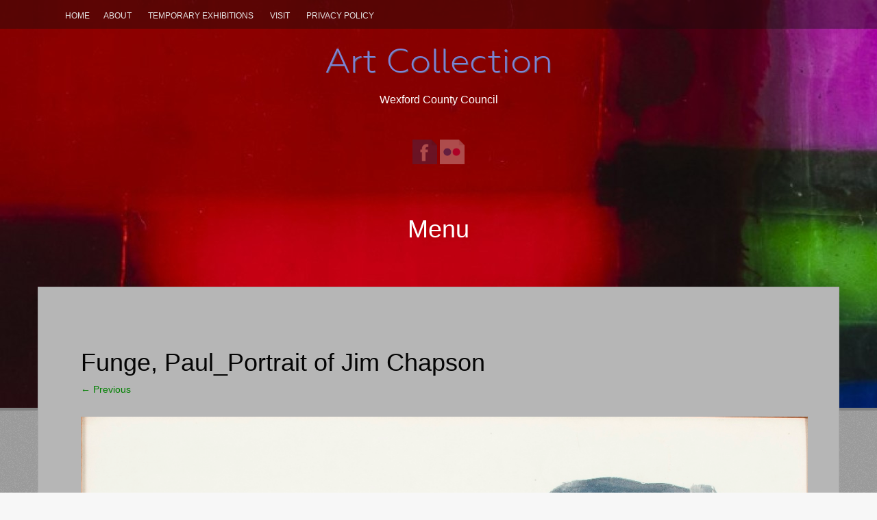

--- FILE ---
content_type: text/html; charset=UTF-8
request_url: https://wexfordcountycouncilartcollection.com/549/funge-paul_portrait-of-jim-chapson/
body_size: 47597
content:
<!DOCTYPE html>
<html lang="en-US">
<head>
<meta charset="UTF-8">
<meta name="viewport" content="width=device-width, initial-scale=1">
<title>Funge, Paul_Portrait of Jim Chapson - Art Collection</title>
<link rel="profile" href="http://gmpg.org/xfn/11">
<link rel="pingback" href="https://wexfordcountycouncilartcollection.com/xmlrpc.php">
<meta name='robots' content='index, follow, max-image-preview:large, max-snippet:-1, max-video-preview:-1' />

	<!-- This site is optimized with the Yoast SEO plugin v26.7 - https://yoast.com/wordpress/plugins/seo/ -->
	<link rel="canonical" href="https://wexfordcountycouncilartcollection.com/549/funge-paul_portrait-of-jim-chapson/" />
	<meta property="og:locale" content="en_US" />
	<meta property="og:type" content="article" />
	<meta property="og:title" content="Funge, Paul_Portrait of Jim Chapson - Art Collection" />
	<meta property="og:description" content="Portrait of Jim Chapson by Paul Funge" />
	<meta property="og:url" content="https://wexfordcountycouncilartcollection.com/549/funge-paul_portrait-of-jim-chapson/" />
	<meta property="og:site_name" content="Art Collection" />
	<meta property="og:image" content="https://wexfordcountycouncilartcollection.com/549/funge-paul_portrait-of-jim-chapson" />
	<meta property="og:image:width" content="2273" />
	<meta property="og:image:height" content="2571" />
	<meta property="og:image:type" content="image/jpeg" />
	<script type="application/ld+json" class="yoast-schema-graph">{"@context":"https://schema.org","@graph":[{"@type":"WebPage","@id":"https://wexfordcountycouncilartcollection.com/549/funge-paul_portrait-of-jim-chapson/","url":"https://wexfordcountycouncilartcollection.com/549/funge-paul_portrait-of-jim-chapson/","name":"Funge, Paul_Portrait of Jim Chapson - Art Collection","isPartOf":{"@id":"https://wexfordcountycouncilartcollection.com/#website"},"primaryImageOfPage":{"@id":"https://wexfordcountycouncilartcollection.com/549/funge-paul_portrait-of-jim-chapson/#primaryimage"},"image":{"@id":"https://wexfordcountycouncilartcollection.com/549/funge-paul_portrait-of-jim-chapson/#primaryimage"},"thumbnailUrl":"https://wexfordcountycouncilartcollection.com/wp-content/uploads/2014/06/Funge-Paul_Portrait-of-Jim-Chapson.jpg","datePublished":"2014-06-03T17:23:33+00:00","breadcrumb":{"@id":"https://wexfordcountycouncilartcollection.com/549/funge-paul_portrait-of-jim-chapson/#breadcrumb"},"inLanguage":"en-US","potentialAction":[{"@type":"ReadAction","target":["https://wexfordcountycouncilartcollection.com/549/funge-paul_portrait-of-jim-chapson/"]}]},{"@type":"ImageObject","inLanguage":"en-US","@id":"https://wexfordcountycouncilartcollection.com/549/funge-paul_portrait-of-jim-chapson/#primaryimage","url":"https://wexfordcountycouncilartcollection.com/wp-content/uploads/2014/06/Funge-Paul_Portrait-of-Jim-Chapson.jpg","contentUrl":"https://wexfordcountycouncilartcollection.com/wp-content/uploads/2014/06/Funge-Paul_Portrait-of-Jim-Chapson.jpg","width":2273,"height":2571,"caption":"Portrait of Jim Chapson by Paul Funge"},{"@type":"BreadcrumbList","@id":"https://wexfordcountycouncilartcollection.com/549/funge-paul_portrait-of-jim-chapson/#breadcrumb","itemListElement":[{"@type":"ListItem","position":1,"name":"Home","item":"https://wexfordcountycouncilartcollection.com/"},{"@type":"ListItem","position":2,"name":"Paul Funge","item":"https://wexfordcountycouncilartcollection.com/549/"},{"@type":"ListItem","position":3,"name":"Funge, Paul_Portrait of Jim Chapson"}]},{"@type":"WebSite","@id":"https://wexfordcountycouncilartcollection.com/#website","url":"https://wexfordcountycouncilartcollection.com/","name":"Art Collection","description":"Wexford County Council","potentialAction":[{"@type":"SearchAction","target":{"@type":"EntryPoint","urlTemplate":"https://wexfordcountycouncilartcollection.com/?s={search_term_string}"},"query-input":{"@type":"PropertyValueSpecification","valueRequired":true,"valueName":"search_term_string"}}],"inLanguage":"en-US"}]}</script>
	<!-- / Yoast SEO plugin. -->


<link rel="alternate" type="application/rss+xml" title="Art Collection &raquo; Feed" href="https://wexfordcountycouncilartcollection.com/feed/" />
<link rel="alternate" type="application/rss+xml" title="Art Collection &raquo; Comments Feed" href="https://wexfordcountycouncilartcollection.com/comments/feed/" />
<link rel="alternate" title="oEmbed (JSON)" type="application/json+oembed" href="https://wexfordcountycouncilartcollection.com/wp-json/oembed/1.0/embed?url=https%3A%2F%2Fwexfordcountycouncilartcollection.com%2F549%2Ffunge-paul_portrait-of-jim-chapson%2F%23main" />
<link rel="alternate" title="oEmbed (XML)" type="text/xml+oembed" href="https://wexfordcountycouncilartcollection.com/wp-json/oembed/1.0/embed?url=https%3A%2F%2Fwexfordcountycouncilartcollection.com%2F549%2Ffunge-paul_portrait-of-jim-chapson%2F%23main&#038;format=xml" />
<style id='wp-img-auto-sizes-contain-inline-css' type='text/css'>
img:is([sizes=auto i],[sizes^="auto," i]){contain-intrinsic-size:3000px 1500px}
/*# sourceURL=wp-img-auto-sizes-contain-inline-css */
</style>
<style id='wp-emoji-styles-inline-css' type='text/css'>

	img.wp-smiley, img.emoji {
		display: inline !important;
		border: none !important;
		box-shadow: none !important;
		height: 1em !important;
		width: 1em !important;
		margin: 0 0.07em !important;
		vertical-align: -0.1em !important;
		background: none !important;
		padding: 0 !important;
	}
/*# sourceURL=wp-emoji-styles-inline-css */
</style>
<style id='wp-block-library-inline-css' type='text/css'>
:root{--wp-block-synced-color:#7a00df;--wp-block-synced-color--rgb:122,0,223;--wp-bound-block-color:var(--wp-block-synced-color);--wp-editor-canvas-background:#ddd;--wp-admin-theme-color:#007cba;--wp-admin-theme-color--rgb:0,124,186;--wp-admin-theme-color-darker-10:#006ba1;--wp-admin-theme-color-darker-10--rgb:0,107,160.5;--wp-admin-theme-color-darker-20:#005a87;--wp-admin-theme-color-darker-20--rgb:0,90,135;--wp-admin-border-width-focus:2px}@media (min-resolution:192dpi){:root{--wp-admin-border-width-focus:1.5px}}.wp-element-button{cursor:pointer}:root .has-very-light-gray-background-color{background-color:#eee}:root .has-very-dark-gray-background-color{background-color:#313131}:root .has-very-light-gray-color{color:#eee}:root .has-very-dark-gray-color{color:#313131}:root .has-vivid-green-cyan-to-vivid-cyan-blue-gradient-background{background:linear-gradient(135deg,#00d084,#0693e3)}:root .has-purple-crush-gradient-background{background:linear-gradient(135deg,#34e2e4,#4721fb 50%,#ab1dfe)}:root .has-hazy-dawn-gradient-background{background:linear-gradient(135deg,#faaca8,#dad0ec)}:root .has-subdued-olive-gradient-background{background:linear-gradient(135deg,#fafae1,#67a671)}:root .has-atomic-cream-gradient-background{background:linear-gradient(135deg,#fdd79a,#004a59)}:root .has-nightshade-gradient-background{background:linear-gradient(135deg,#330968,#31cdcf)}:root .has-midnight-gradient-background{background:linear-gradient(135deg,#020381,#2874fc)}:root{--wp--preset--font-size--normal:16px;--wp--preset--font-size--huge:42px}.has-regular-font-size{font-size:1em}.has-larger-font-size{font-size:2.625em}.has-normal-font-size{font-size:var(--wp--preset--font-size--normal)}.has-huge-font-size{font-size:var(--wp--preset--font-size--huge)}.has-text-align-center{text-align:center}.has-text-align-left{text-align:left}.has-text-align-right{text-align:right}.has-fit-text{white-space:nowrap!important}#end-resizable-editor-section{display:none}.aligncenter{clear:both}.items-justified-left{justify-content:flex-start}.items-justified-center{justify-content:center}.items-justified-right{justify-content:flex-end}.items-justified-space-between{justify-content:space-between}.screen-reader-text{border:0;clip-path:inset(50%);height:1px;margin:-1px;overflow:hidden;padding:0;position:absolute;width:1px;word-wrap:normal!important}.screen-reader-text:focus{background-color:#ddd;clip-path:none;color:#444;display:block;font-size:1em;height:auto;left:5px;line-height:normal;padding:15px 23px 14px;text-decoration:none;top:5px;width:auto;z-index:100000}html :where(.has-border-color){border-style:solid}html :where([style*=border-top-color]){border-top-style:solid}html :where([style*=border-right-color]){border-right-style:solid}html :where([style*=border-bottom-color]){border-bottom-style:solid}html :where([style*=border-left-color]){border-left-style:solid}html :where([style*=border-width]){border-style:solid}html :where([style*=border-top-width]){border-top-style:solid}html :where([style*=border-right-width]){border-right-style:solid}html :where([style*=border-bottom-width]){border-bottom-style:solid}html :where([style*=border-left-width]){border-left-style:solid}html :where(img[class*=wp-image-]){height:auto;max-width:100%}:where(figure){margin:0 0 1em}html :where(.is-position-sticky){--wp-admin--admin-bar--position-offset:var(--wp-admin--admin-bar--height,0px)}@media screen and (max-width:600px){html :where(.is-position-sticky){--wp-admin--admin-bar--position-offset:0px}}

/*# sourceURL=wp-block-library-inline-css */
</style><style id='global-styles-inline-css' type='text/css'>
:root{--wp--preset--aspect-ratio--square: 1;--wp--preset--aspect-ratio--4-3: 4/3;--wp--preset--aspect-ratio--3-4: 3/4;--wp--preset--aspect-ratio--3-2: 3/2;--wp--preset--aspect-ratio--2-3: 2/3;--wp--preset--aspect-ratio--16-9: 16/9;--wp--preset--aspect-ratio--9-16: 9/16;--wp--preset--color--black: #000000;--wp--preset--color--cyan-bluish-gray: #abb8c3;--wp--preset--color--white: #ffffff;--wp--preset--color--pale-pink: #f78da7;--wp--preset--color--vivid-red: #cf2e2e;--wp--preset--color--luminous-vivid-orange: #ff6900;--wp--preset--color--luminous-vivid-amber: #fcb900;--wp--preset--color--light-green-cyan: #7bdcb5;--wp--preset--color--vivid-green-cyan: #00d084;--wp--preset--color--pale-cyan-blue: #8ed1fc;--wp--preset--color--vivid-cyan-blue: #0693e3;--wp--preset--color--vivid-purple: #9b51e0;--wp--preset--gradient--vivid-cyan-blue-to-vivid-purple: linear-gradient(135deg,rgb(6,147,227) 0%,rgb(155,81,224) 100%);--wp--preset--gradient--light-green-cyan-to-vivid-green-cyan: linear-gradient(135deg,rgb(122,220,180) 0%,rgb(0,208,130) 100%);--wp--preset--gradient--luminous-vivid-amber-to-luminous-vivid-orange: linear-gradient(135deg,rgb(252,185,0) 0%,rgb(255,105,0) 100%);--wp--preset--gradient--luminous-vivid-orange-to-vivid-red: linear-gradient(135deg,rgb(255,105,0) 0%,rgb(207,46,46) 100%);--wp--preset--gradient--very-light-gray-to-cyan-bluish-gray: linear-gradient(135deg,rgb(238,238,238) 0%,rgb(169,184,195) 100%);--wp--preset--gradient--cool-to-warm-spectrum: linear-gradient(135deg,rgb(74,234,220) 0%,rgb(151,120,209) 20%,rgb(207,42,186) 40%,rgb(238,44,130) 60%,rgb(251,105,98) 80%,rgb(254,248,76) 100%);--wp--preset--gradient--blush-light-purple: linear-gradient(135deg,rgb(255,206,236) 0%,rgb(152,150,240) 100%);--wp--preset--gradient--blush-bordeaux: linear-gradient(135deg,rgb(254,205,165) 0%,rgb(254,45,45) 50%,rgb(107,0,62) 100%);--wp--preset--gradient--luminous-dusk: linear-gradient(135deg,rgb(255,203,112) 0%,rgb(199,81,192) 50%,rgb(65,88,208) 100%);--wp--preset--gradient--pale-ocean: linear-gradient(135deg,rgb(255,245,203) 0%,rgb(182,227,212) 50%,rgb(51,167,181) 100%);--wp--preset--gradient--electric-grass: linear-gradient(135deg,rgb(202,248,128) 0%,rgb(113,206,126) 100%);--wp--preset--gradient--midnight: linear-gradient(135deg,rgb(2,3,129) 0%,rgb(40,116,252) 100%);--wp--preset--font-size--small: 13px;--wp--preset--font-size--medium: 20px;--wp--preset--font-size--large: 36px;--wp--preset--font-size--x-large: 42px;--wp--preset--spacing--20: 0.44rem;--wp--preset--spacing--30: 0.67rem;--wp--preset--spacing--40: 1rem;--wp--preset--spacing--50: 1.5rem;--wp--preset--spacing--60: 2.25rem;--wp--preset--spacing--70: 3.38rem;--wp--preset--spacing--80: 5.06rem;--wp--preset--shadow--natural: 6px 6px 9px rgba(0, 0, 0, 0.2);--wp--preset--shadow--deep: 12px 12px 50px rgba(0, 0, 0, 0.4);--wp--preset--shadow--sharp: 6px 6px 0px rgba(0, 0, 0, 0.2);--wp--preset--shadow--outlined: 6px 6px 0px -3px rgb(255, 255, 255), 6px 6px rgb(0, 0, 0);--wp--preset--shadow--crisp: 6px 6px 0px rgb(0, 0, 0);}:where(.is-layout-flex){gap: 0.5em;}:where(.is-layout-grid){gap: 0.5em;}body .is-layout-flex{display: flex;}.is-layout-flex{flex-wrap: wrap;align-items: center;}.is-layout-flex > :is(*, div){margin: 0;}body .is-layout-grid{display: grid;}.is-layout-grid > :is(*, div){margin: 0;}:where(.wp-block-columns.is-layout-flex){gap: 2em;}:where(.wp-block-columns.is-layout-grid){gap: 2em;}:where(.wp-block-post-template.is-layout-flex){gap: 1.25em;}:where(.wp-block-post-template.is-layout-grid){gap: 1.25em;}.has-black-color{color: var(--wp--preset--color--black) !important;}.has-cyan-bluish-gray-color{color: var(--wp--preset--color--cyan-bluish-gray) !important;}.has-white-color{color: var(--wp--preset--color--white) !important;}.has-pale-pink-color{color: var(--wp--preset--color--pale-pink) !important;}.has-vivid-red-color{color: var(--wp--preset--color--vivid-red) !important;}.has-luminous-vivid-orange-color{color: var(--wp--preset--color--luminous-vivid-orange) !important;}.has-luminous-vivid-amber-color{color: var(--wp--preset--color--luminous-vivid-amber) !important;}.has-light-green-cyan-color{color: var(--wp--preset--color--light-green-cyan) !important;}.has-vivid-green-cyan-color{color: var(--wp--preset--color--vivid-green-cyan) !important;}.has-pale-cyan-blue-color{color: var(--wp--preset--color--pale-cyan-blue) !important;}.has-vivid-cyan-blue-color{color: var(--wp--preset--color--vivid-cyan-blue) !important;}.has-vivid-purple-color{color: var(--wp--preset--color--vivid-purple) !important;}.has-black-background-color{background-color: var(--wp--preset--color--black) !important;}.has-cyan-bluish-gray-background-color{background-color: var(--wp--preset--color--cyan-bluish-gray) !important;}.has-white-background-color{background-color: var(--wp--preset--color--white) !important;}.has-pale-pink-background-color{background-color: var(--wp--preset--color--pale-pink) !important;}.has-vivid-red-background-color{background-color: var(--wp--preset--color--vivid-red) !important;}.has-luminous-vivid-orange-background-color{background-color: var(--wp--preset--color--luminous-vivid-orange) !important;}.has-luminous-vivid-amber-background-color{background-color: var(--wp--preset--color--luminous-vivid-amber) !important;}.has-light-green-cyan-background-color{background-color: var(--wp--preset--color--light-green-cyan) !important;}.has-vivid-green-cyan-background-color{background-color: var(--wp--preset--color--vivid-green-cyan) !important;}.has-pale-cyan-blue-background-color{background-color: var(--wp--preset--color--pale-cyan-blue) !important;}.has-vivid-cyan-blue-background-color{background-color: var(--wp--preset--color--vivid-cyan-blue) !important;}.has-vivid-purple-background-color{background-color: var(--wp--preset--color--vivid-purple) !important;}.has-black-border-color{border-color: var(--wp--preset--color--black) !important;}.has-cyan-bluish-gray-border-color{border-color: var(--wp--preset--color--cyan-bluish-gray) !important;}.has-white-border-color{border-color: var(--wp--preset--color--white) !important;}.has-pale-pink-border-color{border-color: var(--wp--preset--color--pale-pink) !important;}.has-vivid-red-border-color{border-color: var(--wp--preset--color--vivid-red) !important;}.has-luminous-vivid-orange-border-color{border-color: var(--wp--preset--color--luminous-vivid-orange) !important;}.has-luminous-vivid-amber-border-color{border-color: var(--wp--preset--color--luminous-vivid-amber) !important;}.has-light-green-cyan-border-color{border-color: var(--wp--preset--color--light-green-cyan) !important;}.has-vivid-green-cyan-border-color{border-color: var(--wp--preset--color--vivid-green-cyan) !important;}.has-pale-cyan-blue-border-color{border-color: var(--wp--preset--color--pale-cyan-blue) !important;}.has-vivid-cyan-blue-border-color{border-color: var(--wp--preset--color--vivid-cyan-blue) !important;}.has-vivid-purple-border-color{border-color: var(--wp--preset--color--vivid-purple) !important;}.has-vivid-cyan-blue-to-vivid-purple-gradient-background{background: var(--wp--preset--gradient--vivid-cyan-blue-to-vivid-purple) !important;}.has-light-green-cyan-to-vivid-green-cyan-gradient-background{background: var(--wp--preset--gradient--light-green-cyan-to-vivid-green-cyan) !important;}.has-luminous-vivid-amber-to-luminous-vivid-orange-gradient-background{background: var(--wp--preset--gradient--luminous-vivid-amber-to-luminous-vivid-orange) !important;}.has-luminous-vivid-orange-to-vivid-red-gradient-background{background: var(--wp--preset--gradient--luminous-vivid-orange-to-vivid-red) !important;}.has-very-light-gray-to-cyan-bluish-gray-gradient-background{background: var(--wp--preset--gradient--very-light-gray-to-cyan-bluish-gray) !important;}.has-cool-to-warm-spectrum-gradient-background{background: var(--wp--preset--gradient--cool-to-warm-spectrum) !important;}.has-blush-light-purple-gradient-background{background: var(--wp--preset--gradient--blush-light-purple) !important;}.has-blush-bordeaux-gradient-background{background: var(--wp--preset--gradient--blush-bordeaux) !important;}.has-luminous-dusk-gradient-background{background: var(--wp--preset--gradient--luminous-dusk) !important;}.has-pale-ocean-gradient-background{background: var(--wp--preset--gradient--pale-ocean) !important;}.has-electric-grass-gradient-background{background: var(--wp--preset--gradient--electric-grass) !important;}.has-midnight-gradient-background{background: var(--wp--preset--gradient--midnight) !important;}.has-small-font-size{font-size: var(--wp--preset--font-size--small) !important;}.has-medium-font-size{font-size: var(--wp--preset--font-size--medium) !important;}.has-large-font-size{font-size: var(--wp--preset--font-size--large) !important;}.has-x-large-font-size{font-size: var(--wp--preset--font-size--x-large) !important;}
/*# sourceURL=global-styles-inline-css */
</style>

<style id='classic-theme-styles-inline-css' type='text/css'>
/*! This file is auto-generated */
.wp-block-button__link{color:#fff;background-color:#32373c;border-radius:9999px;box-shadow:none;text-decoration:none;padding:calc(.667em + 2px) calc(1.333em + 2px);font-size:1.125em}.wp-block-file__button{background:#32373c;color:#fff;text-decoration:none}
/*# sourceURL=/wp-includes/css/classic-themes.min.css */
</style>
<link rel='stylesheet' id='tp_twitter_plugin_css-css' href='https://wexfordcountycouncilartcollection.com/wp-content/plugins/recent-tweets-widget/tp_twitter_plugin.css?ver=1.0' type='text/css' media='screen' />
<link rel='stylesheet' id='responsive-lightbox-swipebox-css' href='https://wexfordcountycouncilartcollection.com/wp-content/plugins/responsive-lightbox/assets/swipebox/swipebox.min.css?ver=1.5.2' type='text/css' media='all' />
<link rel='stylesheet' id='inbound-shortcodes-css' href='https://wexfordcountycouncilartcollection.com/wp-content/plugins/landing-pages//shared/shortcodes/css/frontend-render.css?ver=6.9' type='text/css' media='all' />
<link rel='stylesheet' id='fifteen-basic-style-css' href='https://wexfordcountycouncilartcollection.com/wp-content/themes/fifteen-plus/style.css?ver=6.9' type='text/css' media='all' />
<link rel='stylesheet' id='fifteen-layout-css' href='https://wexfordcountycouncilartcollection.com/wp-content/themes/fifteen-plus/css/layouts/sidebar-content.css?ver=6.9' type='text/css' media='all' />
<link rel='stylesheet' id='fifteen-bootstrap-style-css' href='https://wexfordcountycouncilartcollection.com/wp-content/themes/fifteen-plus/css/bootstrap/bootstrap.min.css?ver=6.9' type='text/css' media='all' />
<link rel='stylesheet' id='cleanpress-nivo-slider-default-theme-css' href='https://wexfordcountycouncilartcollection.com/wp-content/themes/fifteen-plus/css/nivo/slider/themes/default/default.css?ver=6.9' type='text/css' media='all' />
<link rel='stylesheet' id='cleanpress-nivo-slider-style-css' href='https://wexfordcountycouncilartcollection.com/wp-content/themes/fifteen-plus/css/nivo/slider/nivo.css?ver=6.9' type='text/css' media='all' />
<link rel='stylesheet' id='fifteen-main-skin-css' href='https://wexfordcountycouncilartcollection.com/wp-content/themes/fifteen-plus/css/skins/default.css?ver=6.9' type='text/css' media='all' />
<script type="text/javascript" src="https://wexfordcountycouncilartcollection.com/wp-includes/js/jquery/jquery.min.js?ver=3.7.1" id="jquery-core-js"></script>
<script type="text/javascript" src="https://wexfordcountycouncilartcollection.com/wp-includes/js/jquery/jquery-migrate.min.js?ver=3.4.1" id="jquery-migrate-js"></script>
<script type="text/javascript" src="https://wexfordcountycouncilartcollection.com/wp-content/plugins/responsive-lightbox/assets/dompurify/purify.min.js?ver=3.1.7" id="dompurify-js"></script>
<script type="text/javascript" id="responsive-lightbox-sanitizer-js-before">
/* <![CDATA[ */
window.RLG = window.RLG || {}; window.RLG.sanitizeAllowedHosts = ["youtube.com","www.youtube.com","youtu.be","vimeo.com","player.vimeo.com"];
//# sourceURL=responsive-lightbox-sanitizer-js-before
/* ]]> */
</script>
<script type="text/javascript" src="https://wexfordcountycouncilartcollection.com/wp-content/plugins/responsive-lightbox/js/sanitizer.js?ver=2.6.0" id="responsive-lightbox-sanitizer-js"></script>
<script type="text/javascript" src="https://wexfordcountycouncilartcollection.com/wp-content/plugins/responsive-lightbox/assets/swipebox/jquery.swipebox.min.js?ver=1.5.2" id="responsive-lightbox-swipebox-js"></script>
<script type="text/javascript" src="https://wexfordcountycouncilartcollection.com/wp-includes/js/underscore.min.js?ver=1.13.7" id="underscore-js"></script>
<script type="text/javascript" src="https://wexfordcountycouncilartcollection.com/wp-content/plugins/responsive-lightbox/assets/infinitescroll/infinite-scroll.pkgd.min.js?ver=4.0.1" id="responsive-lightbox-infinite-scroll-js"></script>
<script type="text/javascript" id="responsive-lightbox-js-before">
/* <![CDATA[ */
var rlArgs = {"script":"swipebox","selector":"lightbox","customEvents":"","activeGalleries":true,"animation":true,"hideCloseButtonOnMobile":false,"removeBarsOnMobile":false,"hideBars":true,"hideBarsDelay":5000,"videoMaxWidth":1080,"useSVG":true,"loopAtEnd":false,"woocommerce_gallery":false,"ajaxurl":"https:\/\/wexfordcountycouncilartcollection.com\/wp-admin\/admin-ajax.php","nonce":"9c41a70735","preview":false,"postId":554,"scriptExtension":false};

//# sourceURL=responsive-lightbox-js-before
/* ]]> */
</script>
<script type="text/javascript" src="https://wexfordcountycouncilartcollection.com/wp-content/plugins/responsive-lightbox/js/front.js?ver=2.6.0" id="responsive-lightbox-js"></script>
<script type="text/javascript" src="https://wexfordcountycouncilartcollection.com/wp-content/themes/fifteen-plus/js/bootstrap.min.js?ver=6.9" id="fifteen-bootstrap-js"></script>
<script type="text/javascript" src="https://wexfordcountycouncilartcollection.com/wp-content/themes/fifteen-plus/js/nivo.slider.js?ver=6.9" id="cleanpress-nivo-slider-js"></script>
<script type="text/javascript" src="https://wexfordcountycouncilartcollection.com/wp-content/themes/fifteen-plus/js/custom.js?ver=6.9" id="fifteen-custom-js-js"></script>
<script type="text/javascript" src="https://wexfordcountycouncilartcollection.com/wp-content/themes/fifteen-plus/js/keyboard-image-navigation.js?ver=20120202" id="fifteen-keyboard-image-navigation-js"></script>
<script type="text/javascript" id="inbound-analytics-js-extra">
/* <![CDATA[ */
var inbound_settings = {"post_id":"554","post_type":"attachment","variation_id":"0","ip_address":"3.20.235.164","wp_lead_data":{"lead_id":null,"lead_email":null,"lead_uid":null,"lead_nonce":null},"admin_url":"https://wexfordcountycouncilartcollection.com/wp-admin/admin-ajax.php","track_time":"2026/01/22 15:17:29","page_tracking":"off","search_tracking":"off","comment_tracking":"off","custom_mapping":[],"is_admin":"","ajax_nonce":"20b2ca416d"};
//# sourceURL=inbound-analytics-js-extra
/* ]]> */
</script>
<script type="text/javascript" src="https://wexfordcountycouncilartcollection.com/wp-content/plugins/landing-pages//shared/assets/js/frontend/analytics/inboundAnalytics.min.js" id="inbound-analytics-js"></script>
<link rel="https://api.w.org/" href="https://wexfordcountycouncilartcollection.com/wp-json/" /><link rel="alternate" title="JSON" type="application/json" href="https://wexfordcountycouncilartcollection.com/wp-json/wp/v2/media/554" /><link rel="EditURI" type="application/rsd+xml" title="RSD" href="https://wexfordcountycouncilartcollection.com/xmlrpc.php?rsd" />
<meta name="generator" content="WordPress 6.9" />
<link rel='shortlink' href='https://wexfordcountycouncilartcollection.com/?p=554' />
    <style type="text/css">
        You can write your custom CSS here.        .lsp_main_slider {
            background-color: #FFFFFF;
            width: 650px;
            height: 100px;
            padding: 8px;
            position: relative;
            margin-bottom: 24px;
        }

        .lsp_slider_controls {
            position: relative;
            top: 50%;
            margin-top: -20px;
        }

        .lsp_next_btn {
            background: url(https://wexfordcountycouncilartcollection.com/wp-content/plugins/logo-slider/ls_arrows/lsp_arrow1_next.png) no-repeat center;
            float: right;
            width: 40px;
            height: 40px;
            display: inline-block;
            text-indent: -9000px;
            cursor: pointer;
        }

        .lsp_prev_btn {
            background: url(https://wexfordcountycouncilartcollection.com/wp-content/plugins/logo-slider/ls_arrows/lsp_arrow1_prev.png) no-repeat center;
            float: float;
            width: 40px;
            height: 40px;
            display: inline-block;
            text-indent: -9000px;
            cursor: pointer;
        }

        .lsp_slider_img {
            height: auto;
            margin-top: -50px;
            overflow: hidden;
            position: absolute;
            top: 50%;
            left: 6%;
         text-align: center;
         width: 560px;
/*            margin-left: -*//*px;*/
        }

        #logo-slider {
            height: auto;
            margin-top: -50px;
            overflow: hidden;
            position: absolute;
            top: 50%;
            left: 6%;
         text-align: center;
        width: 560px;
            /* margin-left: -*//*px;*/
        }

        .lsp_img_div {
            width: 100%;
            height: auto;
        }

        /* Visibilties */
        .visible_phone {
            visibility: hidden;
            display: none;
        }

        .visible_desktop {
            visibility: visible;
        }

        /* ============================= */
        /* ! Layout for phone version   */
        /* ============================= */

        /*Rsponsive layout 1024*/
        @media screen and (min-width: 801px) and (max-width: 1024px) {

            .visible_phone {
                visibility: visible;
                display: inherit;
            }

            .visible_desktop {
                visibility: hidden;
                display: none;
            }

            .lsp_main_slider {
                background-color: #FFFFFF;
                height: 100px;
                padding: 8px;
                position: relative;
                width: 100%;
                margin-bottom: 24px;
            }

            .lsp_slider_img {
            height: auto;
            margin-left: -334px;
            margin-top: -65px;
            overflow: hidden;
            position: absolute;
            top: 50%;
            left: 50%;
            width: 668px;
             text-align: center;
                        }

            #logo-slider {
                height: auto;
                margin-left: -334px;
                margin-top: -65px;
                overflow: hidden;
                position: absolute;
                top: 50%;
                left: 50%;
                width: 668px;
             text-align: center;
                        }

        }

        /*Rsponsive layout 768*/
        @media screen and (min-width: 641px) and (max-width: 800px) {

            .visible_phone {
                visibility: visible;
                display: inherit;
            }

            .visible_desktop {
                visibility: hidden;
                display: none;
            }

            .lsp_main_slider {
                background-color: #FFFFFF;
                height: 100px;
                padding: 8px;
                position: relative;
                width: 100%;
                margin-bottom: 24px;
            }

            .lsp_slider_img {
            height: auto;
            margin-left: -256px;
            margin-top: -65px;
            overflow: hidden;
            position: absolute;
            top: 50%;
            left: 50%;
            width: 512px;
             text-align: center;
                        }

            #logo-slider {
                height: auto;
                margin-left: -256px;
                margin-top: -65px;
                overflow: hidden;
                position: absolute;
                top: 50%;
                left: 50%;
                width: 512px;
             text-align: center;
                        }

        }

        /*Rsponsive layout 640*/
        @media screen and (min-width: 481px) and (max-width: 640px) {

            .visible_phone {
                visibility: visible;
                display: inherit;
            }

            .visible_desktop {
                visibility: hidden;
                display: none;
            }

            .lsp_main_slider {
                background-color: #FFFFFF;
                height: 100px;
                padding: 8px;
                position: relative;
                width: 100%;
                margin-bottom: 24px;
            }

            .lsp_slider_img {
                height: auto;
                margin-left: -176px;
                margin-top: -65px;
                overflow: hidden;
                position: absolute;
                top: 50%;
                left: 50%;
                width: 346px;
             text-align: center;
                        }

            #logo-slider {
                height: auto;
                margin-left: -176px;
                margin-top: -65px;
                overflow: hidden;
                position: absolute;
                top: 50%;
                left: 50%;
                width: 346px;
             text-align: center;
                        }

        }

        /*Rsponsive layout 480*/
        @media screen and (min-width: 320px) and (max-width: 480px) {
            .visible_phone {
                visibility: visible;
                display: inherit;
            }

            .visible_desktop {
                visibility: hidden;
                display: none;
            }

            .lsp_main_slider {
                background-color: #FFFFFF;
                height: 100px;
                padding: 8px;
                position: relative;
                width: 100%;
                margin-bottom: 24px;
            }

            .lsp_slider_img {
                height: auto;
                margin-left: -91px;
                margin-top: -65px;
                overflow: hidden;
                position: absolute;
                top: 50%;
                left: 50%;
                width: 185px;
            text-align: center;
                        }

            #logo-slider {
                height: auto;
                margin-left: -91px;
                margin-top: -65px;
                overflow: hidden;
                position: absolute;
                top: 50%;
                left: 50%;
                width: 185px;
             text-align: center;
                        }

        }
    </style>
	<!-- WordPress Most Popular --><script type="text/javascript">/* <![CDATA[ */ jQuery.post("https://wexfordcountycouncilartcollection.com/wp-admin/admin-ajax.php", { action: "wmp_update", id: 554, token: "7d5bd913b9" }); /* ]]> */</script><!-- /WordPress Most Popular --><style></style><style>header .entry-meta { display: none; }</style>  		<style id="fifteen-custom-style">
  		  			.site-description { color: #ffffff }
  		  		  			.site-title a { color: #7f84d8 }
  		  		  			#site-navigation ul > li a, .menu-toggle, .primary-navigation.toggled .nav-menu { color: #ffffff }
  		  		
  		</style>	
  	  					<style>
	  					body,.site-description, #site-navigation,.slide-title,.entry-title,.main-content, body, .site-description, #site-navigation, .slide-title, .entry-title, .main-content, .archive .entry-title a, #primary-main .main-article p,h1.widget-title,.single .single-entry-title, .page .single-entry-title, .search .single-entry-title, .archive .single-entry-title {
	 						font-family: "Arial" !important;
		 				}
		 				</style> 		
		  	   	  					<style>
	  					header .site-title a {
	 						font-family: "Julius Sans One";
		 				}
		 				</style> 		
		  	   <style type="text/css">#skypeDropdown-transparent,#skypeDropdown-white{z-index:1}#skypedetectionswf{position:fixed;top:0px;left:-10px}#skypeCheckNotice{position:fixed !important}</style>	<style type="text/css">
			#parallax-bg {
			background: url(https://wexfordcountycouncilartcollection.com/wp-content/uploads/2014/06/cropped-cropped-cropped-Codd-Grainne_Painted-Light-IV11.jpg) no-repeat;
			background-position: center top;
		}
		
	</style>
	<style type="text/css" id="custom-background-css">
body.custom-background { background-image: url("https://wexfordcountycouncilartcollection.com/wp-content/themes/fifteen-plus/images/bg.png"); background-position: left top; background-size: auto; background-repeat: repeat; background-attachment: fixed; }
</style>
	</head>

<body class="attachment wp-singular attachment-template-default single single-attachment postid-554 attachmentid-554 attachment-jpeg custom-background wp-theme-fifteen-plus">
<div id="parallax-bg"></div>
<div id="page" class="hfeed site">
		<div id="top-bar">
		<div class="container">
			<div id="top-search-form" class="col-md-12">
				<form role="search" method="get" class="row search-form" action="https://wexfordcountycouncilartcollection.com/">
	<div class"search-form-top">
	<label>
		<span class="screen-reader-text">Search for:</span>
		<input type="text" class="search-field" placeholder="Search for anything on this site..." value="" name="s">
	</label>
	</div>
	<div class="cancel-search">Cancel</div>
</form>
			</div>
			<div id="top-navigation" class="col-md-11">
				<div class="menu"><ul>
<li ><a href="https://wexfordcountycouncilartcollection.com/">Home</a></li><li class="page_item page-item-43 page_item_has_children"><a href="https://wexfordcountycouncilartcollection.com/about/">About</a>
<ul class='children'>
	<li class="page_item page-item-2329"><a href="https://wexfordcountycouncilartcollection.com/about/michelle-browne/">Michelle Browne</a></li>
</ul>
</li>
<li class="page_item page-item-1613"><a href="https://wexfordcountycouncilartcollection.com/temporary-exhibitions/">Temporary Exhibitions</a></li>
<li class="page_item page-item-183"><a href="https://wexfordcountycouncilartcollection.com/visit/">Visit</a></li>
<li class="page_item page-item-1965"><a href="https://wexfordcountycouncilartcollection.com/privacy-policy/">Privacy Policy</a></li>
</ul></div>
			</div>	
			
			<div class="top-search-icon col-md-1">
				<i class="fa fa-search"></i>
			</div>
		</div>
	</div><!--#top-bar-->
	
	<div id="header-top">
		<header id="masthead" class="site-header row container" role="banner">
			<div class="site-branding col-md-12 col-xs-12">
							<h1 class="site-title"><a href="https://wexfordcountycouncilartcollection.com/" title="Art Collection" rel="home">Art Collection</a></h1> 
				<h2 class="site-description">Wexford County Council</h2>
						</div>	
			
			<div id="social-icons" class="col-md-12 col-xs-12">
				 <a target="_blank" href="https://www.facebook.com/CountyWexfordArtsDepartment" title="Facebook" ><img src="https://wexfordcountycouncilartcollection.com/wp-content/themes/fifteen-plus/images/social/soshion/facebook.png"></a>
	             	            	             	             	             	             				 <a target="_blank" href="https://www.flickr.com/photos/57397201@N05/" title="Flickr" ><img src="https://wexfordcountycouncilartcollection.com/wp-content/themes/fifteen-plus/images/social/soshion/flickr.png"></a>
	             	             	             	             	             	             	             	             	             	             	             	             	             </div> 			
		</header><!-- #masthead -->
	</div>
	
	<div id="header-2">
		<div class="container">
		<div class="default-nav-wrapper col-md-12 col-xs-12"> 	
		   <nav id="site-navigation" class="main-navigation" role="navigation">
	         <div id="nav-container">
				<h1 class="menu-toggle">Menu</h1>
				<div class="screen-reader-text skip-link"><a href="#content" title="Skip to content">Skip to content</a></div>
	
				<div class="menu"><ul>
<li ><a href="https://wexfordcountycouncilartcollection.com/">Home</a></li><li class="page_item page-item-43 page_item_has_children"><a href="https://wexfordcountycouncilartcollection.com/about/">About</a>
<ul class='children'>
	<li class="page_item page-item-2329"><a href="https://wexfordcountycouncilartcollection.com/about/michelle-browne/">Michelle Browne</a></li>
</ul>
</li>
<li class="page_item page-item-1613"><a href="https://wexfordcountycouncilartcollection.com/temporary-exhibitions/">Temporary Exhibitions</a></li>
<li class="page_item page-item-183"><a href="https://wexfordcountycouncilartcollection.com/visit/">Visit</a></li>
<li class="page_item page-item-1965"><a href="https://wexfordcountycouncilartcollection.com/privacy-policy/">Privacy Policy</a></li>
</ul></div>
	          </div>  
			</nav><!-- #site-navigation -->
		  </div>
		</div>
	</div>
	
		
		<div id="content" class="site-content container row clearfix clear">
		<div class="container col-md-12"> 

	<div id="primary" class="content-area image-attachment">
		<main id="main" class="site-main" role="main">

		
			<article id="post-554" class="post-554 attachment type-attachment status-inherit hentry">
				<header class="entry-header">
					<h1 class="entry-title">Funge, Paul_Portrait of Jim Chapson</h1>
					<div class="entry-meta">
						Published <span class="entry-date"><time class="entry-date" datetime="2014-06-03T17:23:33+00:00">June 3, 2014</time></span> at <a href="https://wexfordcountycouncilartcollection.com/wp-content/uploads/2014/06/Funge-Paul_Portrait-of-Jim-Chapson.jpg">2273 &times; 2571</a> in <a href="https://wexfordcountycouncilartcollection.com/549/" rel="gallery">Paul Funge</a>					</div><!-- .entry-meta -->

					<nav role="navigation" id="image-navigation" class="image-navigation">
						<div class="nav-previous"><a href='https://wexfordcountycouncilartcollection.com/wp-content/uploads/2014/06/Funge-Paul_Pink-Tower-Riga.jpg' title="" data-rl_title="" class="rl-gallery-link" data-rl_caption="" data-rel="lightbox-gallery-0"><span class="meta-nav">&larr;</span> Previous</a></div>
						<div class="nav-next"></div>
					</nav><!-- #image-navigation -->
				</header><!-- .entry-header -->

				<div class="entry-content">
					<div class="entry-attachment">
						<div class="attachment">
							<a href="https://wexfordcountycouncilartcollection.com/549/funge-paul_bullring-2/#main" rel="attachment"><img width="1061" height="1200" src="https://wexfordcountycouncilartcollection.com/wp-content/uploads/2014/06/Funge-Paul_Portrait-of-Jim-Chapson.jpg" class="attachment-1200x1200 size-1200x1200" alt="Portrait of Jim Chapson by Paul Funge" decoding="async" fetchpriority="high" srcset="https://wexfordcountycouncilartcollection.com/wp-content/uploads/2014/06/Funge-Paul_Portrait-of-Jim-Chapson.jpg 2273w, https://wexfordcountycouncilartcollection.com/wp-content/uploads/2014/06/Funge-Paul_Portrait-of-Jim-Chapson-265x300.jpg 265w, https://wexfordcountycouncilartcollection.com/wp-content/uploads/2014/06/Funge-Paul_Portrait-of-Jim-Chapson-905x1024.jpg 905w" sizes="(max-width: 1061px) 100vw, 1061px" /></a>						</div><!-- .attachment -->

												<div class="entry-caption">
							<p>Portrait of Jim Chapson by Paul Funge</p>
						</div><!-- .entry-caption -->
											</div><!-- .entry-attachment -->

									</div><!-- .entry-content -->

							</article><!-- #post-## -->

			
		
		</main><!-- #main -->
	</div><!-- #primary -->

	</div>
	</div><!-- #content -->

	<footer id="colophon" class="site-footer row" role="contentinfo">
	<div class="container">
			<div class="site-info col-md-4">
						Fifteen Theme by <a href="http://inkhive.com/" rel="designer">InkHive</a>.		</div><!-- .site-info -->
		
		<div id="footertext" class="col-md-7">
        	        </div>
	</div>   
	</footer><!-- #colophon -->
	
</div><!-- #page -->

Privacy Policy<script type="speculationrules">
{"prefetch":[{"source":"document","where":{"and":[{"href_matches":"/*"},{"not":{"href_matches":["/wp-*.php","/wp-admin/*","/wp-content/uploads/*","/wp-content/*","/wp-content/plugins/*","/wp-content/themes/fifteen-plus/*","/*\\?(.+)"]}},{"not":{"selector_matches":"a[rel~=\"nofollow\"]"}},{"not":{"selector_matches":".no-prefetch, .no-prefetch a"}}]},"eagerness":"conservative"}]}
</script>
<!-- Matomo -->
<script>
  var _paq = window._paq = window._paq || [];
  /* tracker methods like "setCustomDimension" should be called before "trackPageView" */
  _paq.push(['trackPageView']);
  _paq.push(['enableLinkTracking']);
  (function() {
    var u="https://wexfordcoco.matomo.cloud/";
    _paq.push(['setTrackerUrl', u+'matomo.php']);
    _paq.push(['setSiteId', '12']);
    var d=document, g=d.createElement('script'), s=d.getElementsByTagName('script')[0];
    g.async=true; g.src='https://cdn.matomo.cloud/wexfordcoco.matomo.cloud/matomo.js'; s.parentNode.insertBefore(g,s);
  })();
</script>
<!-- End Matomo Code -->
<script type="text/javascript" src="https://wexfordcountycouncilartcollection.com/wp-content/plugins/landing-pages//shared//shortcodes/js/spin.min.js" id="spin.min-js"></script>
<script type="text/javascript" src="https://wexfordcountycouncilartcollection.com/wp-content/themes/fifteen-plus/js/navigation.js?ver=20120206" id="fifteen-navigation-js"></script>
<script type="text/javascript" src="https://wexfordcountycouncilartcollection.com/wp-content/themes/fifteen-plus/js/skip-link-focus-fix.js?ver=20130115" id="fifteen-skip-link-focus-fix-js"></script>
<script type="text/javascript" src="https://wexfordcountycouncilartcollection.com/wp-content/plugins/logo-slider/includes/js/lsp_jquery.cycle2.js?ver=2.1.2" id="jquery_cycle2-js"></script>
<script type="text/javascript" src="https://wexfordcountycouncilartcollection.com/wp-content/plugins/logo-slider/includes/js/lsp_jquery.cycle2.carousel.min.js?ver=1" id="jquery_cycle2_carousel_min-js"></script>
<script type="text/javascript" src="https://wexfordcountycouncilartcollection.com/wp-content/plugins/logo-slider/includes/js/lsp_jquery_shuffle.js?ver=1" id="jquery_cycle2_shuffle-js"></script>
<script type="text/javascript" src="https://wexfordcountycouncilartcollection.com/wp-content/plugins/logo-slider/includes/js/lsp_jquery.easing.js?ver=1" id="jquery_cycle2_easing-js"></script>
<script type="text/javascript" src="https://wexfordcountycouncilartcollection.com/wp-content/plugins/logo-slider/includes/js/lsp_jquery_tile.js?ver=1" id="jquery_cycle2_tile-js"></script>
<script id="wp-emoji-settings" type="application/json">
{"baseUrl":"https://s.w.org/images/core/emoji/17.0.2/72x72/","ext":".png","svgUrl":"https://s.w.org/images/core/emoji/17.0.2/svg/","svgExt":".svg","source":{"concatemoji":"https://wexfordcountycouncilartcollection.com/wp-includes/js/wp-emoji-release.min.js?ver=6.9"}}
</script>
<script type="module">
/* <![CDATA[ */
/*! This file is auto-generated */
const a=JSON.parse(document.getElementById("wp-emoji-settings").textContent),o=(window._wpemojiSettings=a,"wpEmojiSettingsSupports"),s=["flag","emoji"];function i(e){try{var t={supportTests:e,timestamp:(new Date).valueOf()};sessionStorage.setItem(o,JSON.stringify(t))}catch(e){}}function c(e,t,n){e.clearRect(0,0,e.canvas.width,e.canvas.height),e.fillText(t,0,0);t=new Uint32Array(e.getImageData(0,0,e.canvas.width,e.canvas.height).data);e.clearRect(0,0,e.canvas.width,e.canvas.height),e.fillText(n,0,0);const a=new Uint32Array(e.getImageData(0,0,e.canvas.width,e.canvas.height).data);return t.every((e,t)=>e===a[t])}function p(e,t){e.clearRect(0,0,e.canvas.width,e.canvas.height),e.fillText(t,0,0);var n=e.getImageData(16,16,1,1);for(let e=0;e<n.data.length;e++)if(0!==n.data[e])return!1;return!0}function u(e,t,n,a){switch(t){case"flag":return n(e,"\ud83c\udff3\ufe0f\u200d\u26a7\ufe0f","\ud83c\udff3\ufe0f\u200b\u26a7\ufe0f")?!1:!n(e,"\ud83c\udde8\ud83c\uddf6","\ud83c\udde8\u200b\ud83c\uddf6")&&!n(e,"\ud83c\udff4\udb40\udc67\udb40\udc62\udb40\udc65\udb40\udc6e\udb40\udc67\udb40\udc7f","\ud83c\udff4\u200b\udb40\udc67\u200b\udb40\udc62\u200b\udb40\udc65\u200b\udb40\udc6e\u200b\udb40\udc67\u200b\udb40\udc7f");case"emoji":return!a(e,"\ud83e\u1fac8")}return!1}function f(e,t,n,a){let r;const o=(r="undefined"!=typeof WorkerGlobalScope&&self instanceof WorkerGlobalScope?new OffscreenCanvas(300,150):document.createElement("canvas")).getContext("2d",{willReadFrequently:!0}),s=(o.textBaseline="top",o.font="600 32px Arial",{});return e.forEach(e=>{s[e]=t(o,e,n,a)}),s}function r(e){var t=document.createElement("script");t.src=e,t.defer=!0,document.head.appendChild(t)}a.supports={everything:!0,everythingExceptFlag:!0},new Promise(t=>{let n=function(){try{var e=JSON.parse(sessionStorage.getItem(o));if("object"==typeof e&&"number"==typeof e.timestamp&&(new Date).valueOf()<e.timestamp+604800&&"object"==typeof e.supportTests)return e.supportTests}catch(e){}return null}();if(!n){if("undefined"!=typeof Worker&&"undefined"!=typeof OffscreenCanvas&&"undefined"!=typeof URL&&URL.createObjectURL&&"undefined"!=typeof Blob)try{var e="postMessage("+f.toString()+"("+[JSON.stringify(s),u.toString(),c.toString(),p.toString()].join(",")+"));",a=new Blob([e],{type:"text/javascript"});const r=new Worker(URL.createObjectURL(a),{name:"wpTestEmojiSupports"});return void(r.onmessage=e=>{i(n=e.data),r.terminate(),t(n)})}catch(e){}i(n=f(s,u,c,p))}t(n)}).then(e=>{for(const n in e)a.supports[n]=e[n],a.supports.everything=a.supports.everything&&a.supports[n],"flag"!==n&&(a.supports.everythingExceptFlag=a.supports.everythingExceptFlag&&a.supports[n]);var t;a.supports.everythingExceptFlag=a.supports.everythingExceptFlag&&!a.supports.flag,a.supports.everything||((t=a.source||{}).concatemoji?r(t.concatemoji):t.wpemoji&&t.twemoji&&(r(t.twemoji),r(t.wpemoji)))});
//# sourceURL=https://wexfordcountycouncilartcollection.com/wp-includes/js/wp-emoji-loader.min.js
/* ]]> */
</script>
<script type="text/javascript" src="//www.browsealoud.com/plus/scripts/ba.js"></script>
</body>
</html>